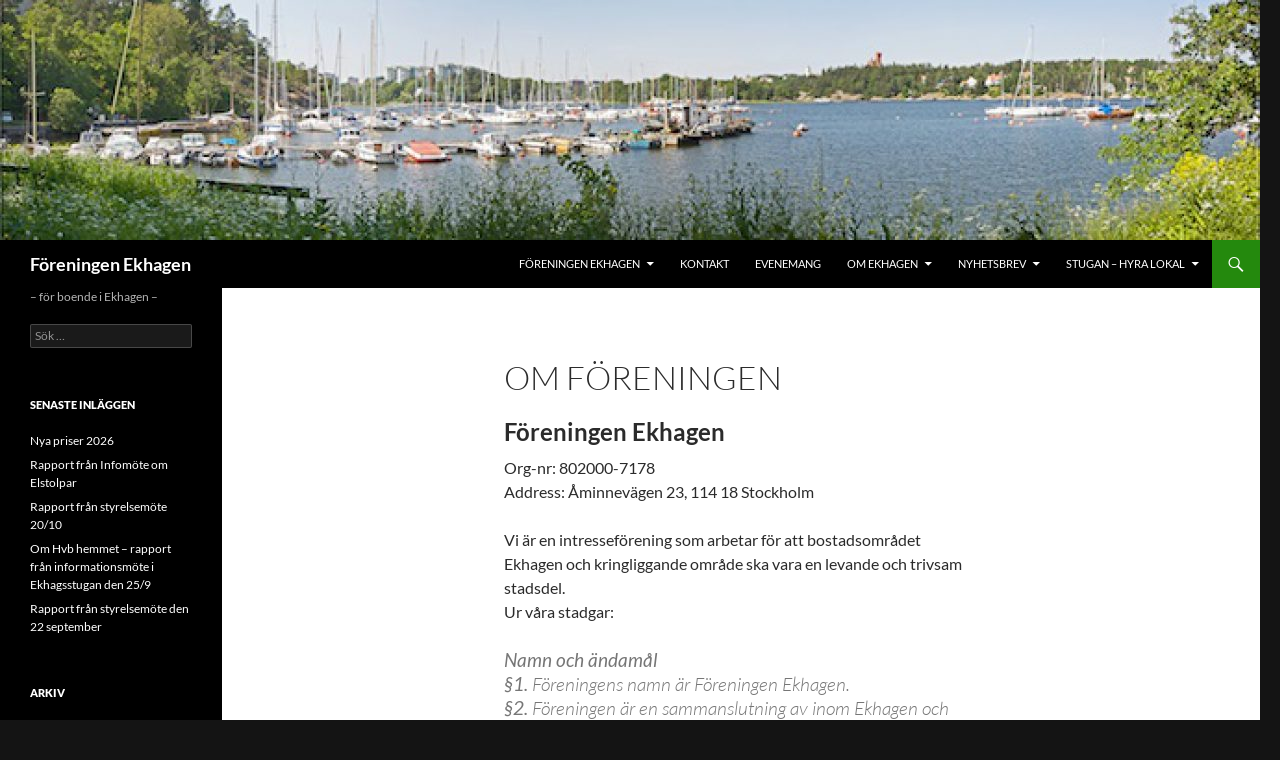

--- FILE ---
content_type: text/html; charset=UTF-8
request_url: https://www.foreningenekhagen.se/om-foreningen/
body_size: 16268
content:
<!DOCTYPE html>
<!--[if IE 7]>
<html class="ie ie7" lang="sv-SE">
<![endif]-->
<!--[if IE 8]>
<html class="ie ie8" lang="sv-SE">
<![endif]-->
<!--[if !(IE 7) & !(IE 8)]><!-->
<html lang="sv-SE">
<!--<![endif]-->
<head>
	<meta charset="UTF-8">
	<meta name="viewport" content="width=device-width, initial-scale=1.0">
	<title>Om föreningen | Föreningen Ekhagen</title>
	<link rel="profile" href="https://gmpg.org/xfn/11">
	<link rel="pingback" href="https://www.foreningenekhagen.se/xmlrpc.php">
	<!--[if lt IE 9]>
	<script src="https://www.foreningenekhagen.se/wp-content/themes/twentyfourteen/js/html5.js?ver=3.7.0"></script>
	<![endif]-->
	<meta name='robots' content='max-image-preview:large' />
	<style>img:is([sizes="auto" i], [sizes^="auto," i]) { contain-intrinsic-size: 3000px 1500px }</style>
	<link rel="alternate" type="application/rss+xml" title="Föreningen Ekhagen &raquo; Webbflöde" href="https://www.foreningenekhagen.se/feed/" />
<link rel="alternate" type="application/rss+xml" title="Föreningen Ekhagen &raquo; Kommentarsflöde" href="https://www.foreningenekhagen.se/comments/feed/" />
<script>
window._wpemojiSettings = {"baseUrl":"https:\/\/s.w.org\/images\/core\/emoji\/16.0.1\/72x72\/","ext":".png","svgUrl":"https:\/\/s.w.org\/images\/core\/emoji\/16.0.1\/svg\/","svgExt":".svg","source":{"concatemoji":"https:\/\/www.foreningenekhagen.se\/wp-includes\/js\/wp-emoji-release.min.js?ver=b6071523f00875c932709139d5a513fb"}};
/*! This file is auto-generated */
!function(s,n){var o,i,e;function c(e){try{var t={supportTests:e,timestamp:(new Date).valueOf()};sessionStorage.setItem(o,JSON.stringify(t))}catch(e){}}function p(e,t,n){e.clearRect(0,0,e.canvas.width,e.canvas.height),e.fillText(t,0,0);var t=new Uint32Array(e.getImageData(0,0,e.canvas.width,e.canvas.height).data),a=(e.clearRect(0,0,e.canvas.width,e.canvas.height),e.fillText(n,0,0),new Uint32Array(e.getImageData(0,0,e.canvas.width,e.canvas.height).data));return t.every(function(e,t){return e===a[t]})}function u(e,t){e.clearRect(0,0,e.canvas.width,e.canvas.height),e.fillText(t,0,0);for(var n=e.getImageData(16,16,1,1),a=0;a<n.data.length;a++)if(0!==n.data[a])return!1;return!0}function f(e,t,n,a){switch(t){case"flag":return n(e,"\ud83c\udff3\ufe0f\u200d\u26a7\ufe0f","\ud83c\udff3\ufe0f\u200b\u26a7\ufe0f")?!1:!n(e,"\ud83c\udde8\ud83c\uddf6","\ud83c\udde8\u200b\ud83c\uddf6")&&!n(e,"\ud83c\udff4\udb40\udc67\udb40\udc62\udb40\udc65\udb40\udc6e\udb40\udc67\udb40\udc7f","\ud83c\udff4\u200b\udb40\udc67\u200b\udb40\udc62\u200b\udb40\udc65\u200b\udb40\udc6e\u200b\udb40\udc67\u200b\udb40\udc7f");case"emoji":return!a(e,"\ud83e\udedf")}return!1}function g(e,t,n,a){var r="undefined"!=typeof WorkerGlobalScope&&self instanceof WorkerGlobalScope?new OffscreenCanvas(300,150):s.createElement("canvas"),o=r.getContext("2d",{willReadFrequently:!0}),i=(o.textBaseline="top",o.font="600 32px Arial",{});return e.forEach(function(e){i[e]=t(o,e,n,a)}),i}function t(e){var t=s.createElement("script");t.src=e,t.defer=!0,s.head.appendChild(t)}"undefined"!=typeof Promise&&(o="wpEmojiSettingsSupports",i=["flag","emoji"],n.supports={everything:!0,everythingExceptFlag:!0},e=new Promise(function(e){s.addEventListener("DOMContentLoaded",e,{once:!0})}),new Promise(function(t){var n=function(){try{var e=JSON.parse(sessionStorage.getItem(o));if("object"==typeof e&&"number"==typeof e.timestamp&&(new Date).valueOf()<e.timestamp+604800&&"object"==typeof e.supportTests)return e.supportTests}catch(e){}return null}();if(!n){if("undefined"!=typeof Worker&&"undefined"!=typeof OffscreenCanvas&&"undefined"!=typeof URL&&URL.createObjectURL&&"undefined"!=typeof Blob)try{var e="postMessage("+g.toString()+"("+[JSON.stringify(i),f.toString(),p.toString(),u.toString()].join(",")+"));",a=new Blob([e],{type:"text/javascript"}),r=new Worker(URL.createObjectURL(a),{name:"wpTestEmojiSupports"});return void(r.onmessage=function(e){c(n=e.data),r.terminate(),t(n)})}catch(e){}c(n=g(i,f,p,u))}t(n)}).then(function(e){for(var t in e)n.supports[t]=e[t],n.supports.everything=n.supports.everything&&n.supports[t],"flag"!==t&&(n.supports.everythingExceptFlag=n.supports.everythingExceptFlag&&n.supports[t]);n.supports.everythingExceptFlag=n.supports.everythingExceptFlag&&!n.supports.flag,n.DOMReady=!1,n.readyCallback=function(){n.DOMReady=!0}}).then(function(){return e}).then(function(){var e;n.supports.everything||(n.readyCallback(),(e=n.source||{}).concatemoji?t(e.concatemoji):e.wpemoji&&e.twemoji&&(t(e.twemoji),t(e.wpemoji)))}))}((window,document),window._wpemojiSettings);
</script>
<style id='wp-emoji-styles-inline-css'>

	img.wp-smiley, img.emoji {
		display: inline !important;
		border: none !important;
		box-shadow: none !important;
		height: 1em !important;
		width: 1em !important;
		margin: 0 0.07em !important;
		vertical-align: -0.1em !important;
		background: none !important;
		padding: 0 !important;
	}
</style>
<link rel='stylesheet' id='wp-block-library-css' href='https://www.foreningenekhagen.se/wp-includes/css/dist/block-library/style.min.css?ver=b6071523f00875c932709139d5a513fb' media='all' />
<style id='wp-block-library-theme-inline-css'>
.wp-block-audio :where(figcaption){color:#555;font-size:13px;text-align:center}.is-dark-theme .wp-block-audio :where(figcaption){color:#ffffffa6}.wp-block-audio{margin:0 0 1em}.wp-block-code{border:1px solid #ccc;border-radius:4px;font-family:Menlo,Consolas,monaco,monospace;padding:.8em 1em}.wp-block-embed :where(figcaption){color:#555;font-size:13px;text-align:center}.is-dark-theme .wp-block-embed :where(figcaption){color:#ffffffa6}.wp-block-embed{margin:0 0 1em}.blocks-gallery-caption{color:#555;font-size:13px;text-align:center}.is-dark-theme .blocks-gallery-caption{color:#ffffffa6}:root :where(.wp-block-image figcaption){color:#555;font-size:13px;text-align:center}.is-dark-theme :root :where(.wp-block-image figcaption){color:#ffffffa6}.wp-block-image{margin:0 0 1em}.wp-block-pullquote{border-bottom:4px solid;border-top:4px solid;color:currentColor;margin-bottom:1.75em}.wp-block-pullquote cite,.wp-block-pullquote footer,.wp-block-pullquote__citation{color:currentColor;font-size:.8125em;font-style:normal;text-transform:uppercase}.wp-block-quote{border-left:.25em solid;margin:0 0 1.75em;padding-left:1em}.wp-block-quote cite,.wp-block-quote footer{color:currentColor;font-size:.8125em;font-style:normal;position:relative}.wp-block-quote:where(.has-text-align-right){border-left:none;border-right:.25em solid;padding-left:0;padding-right:1em}.wp-block-quote:where(.has-text-align-center){border:none;padding-left:0}.wp-block-quote.is-large,.wp-block-quote.is-style-large,.wp-block-quote:where(.is-style-plain){border:none}.wp-block-search .wp-block-search__label{font-weight:700}.wp-block-search__button{border:1px solid #ccc;padding:.375em .625em}:where(.wp-block-group.has-background){padding:1.25em 2.375em}.wp-block-separator.has-css-opacity{opacity:.4}.wp-block-separator{border:none;border-bottom:2px solid;margin-left:auto;margin-right:auto}.wp-block-separator.has-alpha-channel-opacity{opacity:1}.wp-block-separator:not(.is-style-wide):not(.is-style-dots){width:100px}.wp-block-separator.has-background:not(.is-style-dots){border-bottom:none;height:1px}.wp-block-separator.has-background:not(.is-style-wide):not(.is-style-dots){height:2px}.wp-block-table{margin:0 0 1em}.wp-block-table td,.wp-block-table th{word-break:normal}.wp-block-table :where(figcaption){color:#555;font-size:13px;text-align:center}.is-dark-theme .wp-block-table :where(figcaption){color:#ffffffa6}.wp-block-video :where(figcaption){color:#555;font-size:13px;text-align:center}.is-dark-theme .wp-block-video :where(figcaption){color:#ffffffa6}.wp-block-video{margin:0 0 1em}:root :where(.wp-block-template-part.has-background){margin-bottom:0;margin-top:0;padding:1.25em 2.375em}
</style>
<style id='classic-theme-styles-inline-css'>
/*! This file is auto-generated */
.wp-block-button__link{color:#fff;background-color:#32373c;border-radius:9999px;box-shadow:none;text-decoration:none;padding:calc(.667em + 2px) calc(1.333em + 2px);font-size:1.125em}.wp-block-file__button{background:#32373c;color:#fff;text-decoration:none}
</style>
<style id='global-styles-inline-css'>
:root{--wp--preset--aspect-ratio--square: 1;--wp--preset--aspect-ratio--4-3: 4/3;--wp--preset--aspect-ratio--3-4: 3/4;--wp--preset--aspect-ratio--3-2: 3/2;--wp--preset--aspect-ratio--2-3: 2/3;--wp--preset--aspect-ratio--16-9: 16/9;--wp--preset--aspect-ratio--9-16: 9/16;--wp--preset--color--black: #000;--wp--preset--color--cyan-bluish-gray: #abb8c3;--wp--preset--color--white: #fff;--wp--preset--color--pale-pink: #f78da7;--wp--preset--color--vivid-red: #cf2e2e;--wp--preset--color--luminous-vivid-orange: #ff6900;--wp--preset--color--luminous-vivid-amber: #fcb900;--wp--preset--color--light-green-cyan: #7bdcb5;--wp--preset--color--vivid-green-cyan: #00d084;--wp--preset--color--pale-cyan-blue: #8ed1fc;--wp--preset--color--vivid-cyan-blue: #0693e3;--wp--preset--color--vivid-purple: #9b51e0;--wp--preset--color--green: #24890d;--wp--preset--color--dark-gray: #2b2b2b;--wp--preset--color--medium-gray: #767676;--wp--preset--color--light-gray: #f5f5f5;--wp--preset--gradient--vivid-cyan-blue-to-vivid-purple: linear-gradient(135deg,rgba(6,147,227,1) 0%,rgb(155,81,224) 100%);--wp--preset--gradient--light-green-cyan-to-vivid-green-cyan: linear-gradient(135deg,rgb(122,220,180) 0%,rgb(0,208,130) 100%);--wp--preset--gradient--luminous-vivid-amber-to-luminous-vivid-orange: linear-gradient(135deg,rgba(252,185,0,1) 0%,rgba(255,105,0,1) 100%);--wp--preset--gradient--luminous-vivid-orange-to-vivid-red: linear-gradient(135deg,rgba(255,105,0,1) 0%,rgb(207,46,46) 100%);--wp--preset--gradient--very-light-gray-to-cyan-bluish-gray: linear-gradient(135deg,rgb(238,238,238) 0%,rgb(169,184,195) 100%);--wp--preset--gradient--cool-to-warm-spectrum: linear-gradient(135deg,rgb(74,234,220) 0%,rgb(151,120,209) 20%,rgb(207,42,186) 40%,rgb(238,44,130) 60%,rgb(251,105,98) 80%,rgb(254,248,76) 100%);--wp--preset--gradient--blush-light-purple: linear-gradient(135deg,rgb(255,206,236) 0%,rgb(152,150,240) 100%);--wp--preset--gradient--blush-bordeaux: linear-gradient(135deg,rgb(254,205,165) 0%,rgb(254,45,45) 50%,rgb(107,0,62) 100%);--wp--preset--gradient--luminous-dusk: linear-gradient(135deg,rgb(255,203,112) 0%,rgb(199,81,192) 50%,rgb(65,88,208) 100%);--wp--preset--gradient--pale-ocean: linear-gradient(135deg,rgb(255,245,203) 0%,rgb(182,227,212) 50%,rgb(51,167,181) 100%);--wp--preset--gradient--electric-grass: linear-gradient(135deg,rgb(202,248,128) 0%,rgb(113,206,126) 100%);--wp--preset--gradient--midnight: linear-gradient(135deg,rgb(2,3,129) 0%,rgb(40,116,252) 100%);--wp--preset--font-size--small: 13px;--wp--preset--font-size--medium: 20px;--wp--preset--font-size--large: 36px;--wp--preset--font-size--x-large: 42px;--wp--preset--spacing--20: 0.44rem;--wp--preset--spacing--30: 0.67rem;--wp--preset--spacing--40: 1rem;--wp--preset--spacing--50: 1.5rem;--wp--preset--spacing--60: 2.25rem;--wp--preset--spacing--70: 3.38rem;--wp--preset--spacing--80: 5.06rem;--wp--preset--shadow--natural: 6px 6px 9px rgba(0, 0, 0, 0.2);--wp--preset--shadow--deep: 12px 12px 50px rgba(0, 0, 0, 0.4);--wp--preset--shadow--sharp: 6px 6px 0px rgba(0, 0, 0, 0.2);--wp--preset--shadow--outlined: 6px 6px 0px -3px rgba(255, 255, 255, 1), 6px 6px rgba(0, 0, 0, 1);--wp--preset--shadow--crisp: 6px 6px 0px rgba(0, 0, 0, 1);}:where(.is-layout-flex){gap: 0.5em;}:where(.is-layout-grid){gap: 0.5em;}body .is-layout-flex{display: flex;}.is-layout-flex{flex-wrap: wrap;align-items: center;}.is-layout-flex > :is(*, div){margin: 0;}body .is-layout-grid{display: grid;}.is-layout-grid > :is(*, div){margin: 0;}:where(.wp-block-columns.is-layout-flex){gap: 2em;}:where(.wp-block-columns.is-layout-grid){gap: 2em;}:where(.wp-block-post-template.is-layout-flex){gap: 1.25em;}:where(.wp-block-post-template.is-layout-grid){gap: 1.25em;}.has-black-color{color: var(--wp--preset--color--black) !important;}.has-cyan-bluish-gray-color{color: var(--wp--preset--color--cyan-bluish-gray) !important;}.has-white-color{color: var(--wp--preset--color--white) !important;}.has-pale-pink-color{color: var(--wp--preset--color--pale-pink) !important;}.has-vivid-red-color{color: var(--wp--preset--color--vivid-red) !important;}.has-luminous-vivid-orange-color{color: var(--wp--preset--color--luminous-vivid-orange) !important;}.has-luminous-vivid-amber-color{color: var(--wp--preset--color--luminous-vivid-amber) !important;}.has-light-green-cyan-color{color: var(--wp--preset--color--light-green-cyan) !important;}.has-vivid-green-cyan-color{color: var(--wp--preset--color--vivid-green-cyan) !important;}.has-pale-cyan-blue-color{color: var(--wp--preset--color--pale-cyan-blue) !important;}.has-vivid-cyan-blue-color{color: var(--wp--preset--color--vivid-cyan-blue) !important;}.has-vivid-purple-color{color: var(--wp--preset--color--vivid-purple) !important;}.has-black-background-color{background-color: var(--wp--preset--color--black) !important;}.has-cyan-bluish-gray-background-color{background-color: var(--wp--preset--color--cyan-bluish-gray) !important;}.has-white-background-color{background-color: var(--wp--preset--color--white) !important;}.has-pale-pink-background-color{background-color: var(--wp--preset--color--pale-pink) !important;}.has-vivid-red-background-color{background-color: var(--wp--preset--color--vivid-red) !important;}.has-luminous-vivid-orange-background-color{background-color: var(--wp--preset--color--luminous-vivid-orange) !important;}.has-luminous-vivid-amber-background-color{background-color: var(--wp--preset--color--luminous-vivid-amber) !important;}.has-light-green-cyan-background-color{background-color: var(--wp--preset--color--light-green-cyan) !important;}.has-vivid-green-cyan-background-color{background-color: var(--wp--preset--color--vivid-green-cyan) !important;}.has-pale-cyan-blue-background-color{background-color: var(--wp--preset--color--pale-cyan-blue) !important;}.has-vivid-cyan-blue-background-color{background-color: var(--wp--preset--color--vivid-cyan-blue) !important;}.has-vivid-purple-background-color{background-color: var(--wp--preset--color--vivid-purple) !important;}.has-black-border-color{border-color: var(--wp--preset--color--black) !important;}.has-cyan-bluish-gray-border-color{border-color: var(--wp--preset--color--cyan-bluish-gray) !important;}.has-white-border-color{border-color: var(--wp--preset--color--white) !important;}.has-pale-pink-border-color{border-color: var(--wp--preset--color--pale-pink) !important;}.has-vivid-red-border-color{border-color: var(--wp--preset--color--vivid-red) !important;}.has-luminous-vivid-orange-border-color{border-color: var(--wp--preset--color--luminous-vivid-orange) !important;}.has-luminous-vivid-amber-border-color{border-color: var(--wp--preset--color--luminous-vivid-amber) !important;}.has-light-green-cyan-border-color{border-color: var(--wp--preset--color--light-green-cyan) !important;}.has-vivid-green-cyan-border-color{border-color: var(--wp--preset--color--vivid-green-cyan) !important;}.has-pale-cyan-blue-border-color{border-color: var(--wp--preset--color--pale-cyan-blue) !important;}.has-vivid-cyan-blue-border-color{border-color: var(--wp--preset--color--vivid-cyan-blue) !important;}.has-vivid-purple-border-color{border-color: var(--wp--preset--color--vivid-purple) !important;}.has-vivid-cyan-blue-to-vivid-purple-gradient-background{background: var(--wp--preset--gradient--vivid-cyan-blue-to-vivid-purple) !important;}.has-light-green-cyan-to-vivid-green-cyan-gradient-background{background: var(--wp--preset--gradient--light-green-cyan-to-vivid-green-cyan) !important;}.has-luminous-vivid-amber-to-luminous-vivid-orange-gradient-background{background: var(--wp--preset--gradient--luminous-vivid-amber-to-luminous-vivid-orange) !important;}.has-luminous-vivid-orange-to-vivid-red-gradient-background{background: var(--wp--preset--gradient--luminous-vivid-orange-to-vivid-red) !important;}.has-very-light-gray-to-cyan-bluish-gray-gradient-background{background: var(--wp--preset--gradient--very-light-gray-to-cyan-bluish-gray) !important;}.has-cool-to-warm-spectrum-gradient-background{background: var(--wp--preset--gradient--cool-to-warm-spectrum) !important;}.has-blush-light-purple-gradient-background{background: var(--wp--preset--gradient--blush-light-purple) !important;}.has-blush-bordeaux-gradient-background{background: var(--wp--preset--gradient--blush-bordeaux) !important;}.has-luminous-dusk-gradient-background{background: var(--wp--preset--gradient--luminous-dusk) !important;}.has-pale-ocean-gradient-background{background: var(--wp--preset--gradient--pale-ocean) !important;}.has-electric-grass-gradient-background{background: var(--wp--preset--gradient--electric-grass) !important;}.has-midnight-gradient-background{background: var(--wp--preset--gradient--midnight) !important;}.has-small-font-size{font-size: var(--wp--preset--font-size--small) !important;}.has-medium-font-size{font-size: var(--wp--preset--font-size--medium) !important;}.has-large-font-size{font-size: var(--wp--preset--font-size--large) !important;}.has-x-large-font-size{font-size: var(--wp--preset--font-size--x-large) !important;}
:where(.wp-block-post-template.is-layout-flex){gap: 1.25em;}:where(.wp-block-post-template.is-layout-grid){gap: 1.25em;}
:where(.wp-block-columns.is-layout-flex){gap: 2em;}:where(.wp-block-columns.is-layout-grid){gap: 2em;}
:root :where(.wp-block-pullquote){font-size: 1.5em;line-height: 1.6;}
</style>
<link rel='stylesheet' id='events-manager-css' href='https://www.foreningenekhagen.se/wp-content/plugins/events-manager/includes/css/events-manager.min.css?ver=7.2.2.1' media='all' />
<style id='events-manager-inline-css'>
body .em { --font-family : inherit; --font-weight : inherit; --font-size : 1em; --line-height : inherit; }
</style>
<link rel='stylesheet' id='twentyfourteen-lato-css' href='https://www.foreningenekhagen.se/wp-content/themes/twentyfourteen/fonts/font-lato.css?ver=20230328' media='all' />
<link rel='stylesheet' id='genericons-css' href='https://www.foreningenekhagen.se/wp-content/themes/twentyfourteen/genericons/genericons.css?ver=3.0.3' media='all' />
<link rel='stylesheet' id='twentyfourteen-style-css' href='https://www.foreningenekhagen.se/wp-content/themes/twentyfourteen/style.css?ver=20241112' media='all' />
<link rel='stylesheet' id='twentyfourteen-block-style-css' href='https://www.foreningenekhagen.se/wp-content/themes/twentyfourteen/css/blocks.css?ver=20240708' media='all' />
<!--[if lt IE 9]>
<link rel='stylesheet' id='twentyfourteen-ie-css' href='https://www.foreningenekhagen.se/wp-content/themes/twentyfourteen/css/ie.css?ver=20140711' media='all' />
<![endif]-->
<link rel='stylesheet' id='wpdevelop-bts-css' href='https://www.foreningenekhagen.se/wp-content/plugins/booking.bl.10.11.4/assets/libs/bootstrap-css/css/bootstrap.css?ver=10.11.4' media='all' />
<link rel='stylesheet' id='wpdevelop-bts-theme-css' href='https://www.foreningenekhagen.se/wp-content/plugins/booking.bl.10.11.4/assets/libs/bootstrap-css/css/bootstrap-theme.css?ver=10.11.4' media='all' />
<link rel='stylesheet' id='wpbc-tippy-popover-css' href='https://www.foreningenekhagen.se/wp-content/plugins/booking.bl.10.11.4/assets/libs/tippy.js/themes/wpbc-tippy-popover.css?ver=10.11.4' media='all' />
<link rel='stylesheet' id='wpbc-tippy-times-css' href='https://www.foreningenekhagen.se/wp-content/plugins/booking.bl.10.11.4/assets/libs/tippy.js/themes/wpbc-tippy-times.css?ver=10.11.4' media='all' />
<link rel='stylesheet' id='wpbc-material-design-icons-css' href='https://www.foreningenekhagen.se/wp-content/plugins/booking.bl.10.11.4/assets/libs/material-design-icons/material-design-icons.css?ver=10.11.4' media='all' />
<link rel='stylesheet' id='wpbc-ui-both-css' href='https://www.foreningenekhagen.se/wp-content/plugins/booking.bl.10.11.4/css/wpbc_ui_both.css?ver=10.11.4' media='all' />
<link rel='stylesheet' id='wpbc-time_picker-css' href='https://www.foreningenekhagen.se/wp-content/plugins/booking.bl.10.11.4/css/wpbc_time-selector.css?ver=10.11.4' media='all' />
<link rel='stylesheet' id='wpbc-time_picker-skin-css' href='https://www.foreningenekhagen.se/wp-content/plugins/booking.bl.10.11.4/css/time_picker_skins/green.css?ver=10.11.4' media='all' />
<link rel='stylesheet' id='wpbc-client-pages-css' href='https://www.foreningenekhagen.se/wp-content/plugins/booking.bl.10.11.4/css/client.css?ver=10.11.4' media='all' />
<link rel='stylesheet' id='wpbc-all-client-css' href='https://www.foreningenekhagen.se/wp-content/plugins/booking.bl.10.11.4/_dist/all/_out/wpbc_all_client.css?ver=10.11.4' media='all' />
<link rel='stylesheet' id='wpbc-calendar-css' href='https://www.foreningenekhagen.se/wp-content/plugins/booking.bl.10.11.4/css/calendar.css?ver=10.11.4' media='all' />
<link rel='stylesheet' id='wpbc-calendar-skin-css' href='https://www.foreningenekhagen.se/wp-content/plugins/booking.bl.10.11.4/css/skins/24_9__light_square_1.css?ver=10.11.4' media='all' />
<link rel='stylesheet' id='wpbc-flex-timeline-css' href='https://www.foreningenekhagen.se/wp-content/plugins/booking.bl.10.11.4/core/timeline/v2/_out/timeline_v2.1.css?ver=10.11.4' media='all' />
<link rel='stylesheet' id='wpbc_search_avy_form_css-css' href='https://www.foreningenekhagen.se/wp-content/plugins/booking.bl.10.11.4/inc/_bl/search/_out/search_avy_form.css?ver=10.11.4' media='all' />
<script src="https://www.foreningenekhagen.se/wp-includes/js/jquery/jquery.min.js?ver=3.7.1" id="jquery-core-js"></script>
<script src="https://www.foreningenekhagen.se/wp-includes/js/jquery/jquery-migrate.min.js?ver=3.4.1" id="jquery-migrate-js"></script>
<script src="https://www.foreningenekhagen.se/wp-includes/js/jquery/ui/core.min.js?ver=1.13.3" id="jquery-ui-core-js"></script>
<script src="https://www.foreningenekhagen.se/wp-includes/js/jquery/ui/mouse.min.js?ver=1.13.3" id="jquery-ui-mouse-js"></script>
<script src="https://www.foreningenekhagen.se/wp-includes/js/jquery/ui/sortable.min.js?ver=1.13.3" id="jquery-ui-sortable-js"></script>
<script src="https://www.foreningenekhagen.se/wp-includes/js/jquery/ui/datepicker.min.js?ver=1.13.3" id="jquery-ui-datepicker-js"></script>
<script id="jquery-ui-datepicker-js-after">
jQuery(function(jQuery){jQuery.datepicker.setDefaults({"closeText":"St\u00e4ng","currentText":"Idag","monthNames":["januari","februari","mars","april","maj","juni","juli","augusti","september","oktober","november","december"],"monthNamesShort":["jan","feb","mar","apr","maj","jun","jul","aug","sep","okt","nov","dec"],"nextText":"N\u00e4sta","prevText":"F\u00f6reg\u00e5ende","dayNames":["s\u00f6ndag","m\u00e5ndag","tisdag","onsdag","torsdag","fredag","l\u00f6rdag"],"dayNamesShort":["s\u00f6n","m\u00e5n","tis","ons","tor","fre","l\u00f6r"],"dayNamesMin":["S","M","T","O","T","F","L"],"dateFormat":"yy-mm-dd","firstDay":1,"isRTL":false});});
</script>
<script src="https://www.foreningenekhagen.se/wp-includes/js/jquery/ui/resizable.min.js?ver=1.13.3" id="jquery-ui-resizable-js"></script>
<script src="https://www.foreningenekhagen.se/wp-includes/js/jquery/ui/draggable.min.js?ver=1.13.3" id="jquery-ui-draggable-js"></script>
<script src="https://www.foreningenekhagen.se/wp-includes/js/jquery/ui/controlgroup.min.js?ver=1.13.3" id="jquery-ui-controlgroup-js"></script>
<script src="https://www.foreningenekhagen.se/wp-includes/js/jquery/ui/checkboxradio.min.js?ver=1.13.3" id="jquery-ui-checkboxradio-js"></script>
<script src="https://www.foreningenekhagen.se/wp-includes/js/jquery/ui/button.min.js?ver=1.13.3" id="jquery-ui-button-js"></script>
<script src="https://www.foreningenekhagen.se/wp-includes/js/jquery/ui/dialog.min.js?ver=1.13.3" id="jquery-ui-dialog-js"></script>
<script id="events-manager-js-extra">
var EM = {"ajaxurl":"https:\/\/www.foreningenekhagen.se\/wp-admin\/admin-ajax.php","locationajaxurl":"https:\/\/www.foreningenekhagen.se\/wp-admin\/admin-ajax.php?action=locations_search","firstDay":"1","locale":"sv","dateFormat":"yy-mm-dd","ui_css":"https:\/\/www.foreningenekhagen.se\/wp-content\/plugins\/events-manager\/includes\/css\/jquery-ui\/build.min.css","show24hours":"1","is_ssl":"1","autocomplete_limit":"10","calendar":{"breakpoints":{"small":560,"medium":908,"large":false}},"phone":"","datepicker":{"format":"Y-m-d","locale":"sv"},"search":{"breakpoints":{"small":650,"medium":850,"full":false}},"url":"https:\/\/www.foreningenekhagen.se\/wp-content\/plugins\/events-manager","assets":{"input.em-uploader":{"js":{"em-uploader":{"url":"https:\/\/www.foreningenekhagen.se\/wp-content\/plugins\/events-manager\/includes\/js\/em-uploader.js?v=7.2.2.1","event":"em_uploader_ready"}}},".em-event-editor":{"js":{"event-editor":{"url":"https:\/\/www.foreningenekhagen.se\/wp-content\/plugins\/events-manager\/includes\/js\/events-manager-event-editor.js?v=7.2.2.1","event":"em_event_editor_ready"}},"css":{"event-editor":"https:\/\/www.foreningenekhagen.se\/wp-content\/plugins\/events-manager\/includes\/css\/events-manager-event-editor.min.css?v=7.2.2.1"}},".em-recurrence-sets, .em-timezone":{"js":{"luxon":{"url":"luxon\/luxon.js?v=7.2.2.1","event":"em_luxon_ready"}}},".em-booking-form, #em-booking-form, .em-booking-recurring, .em-event-booking-form":{"js":{"em-bookings":{"url":"https:\/\/www.foreningenekhagen.se\/wp-content\/plugins\/events-manager\/includes\/js\/bookingsform.js?v=7.2.2.1","event":"em_booking_form_js_loaded"}}},"#em-opt-archetypes":{"js":{"archetypes":"https:\/\/www.foreningenekhagen.se\/wp-content\/plugins\/events-manager\/includes\/js\/admin-archetype-editor.js?v=7.2.2.1","archetypes_ms":"https:\/\/www.foreningenekhagen.se\/wp-content\/plugins\/events-manager\/includes\/js\/admin-archetypes.js?v=7.2.2.1","qs":"qs\/qs.js?v=7.2.2.1"}}},"cached":"","bookingInProgress":"V\u00e4nligen v\u00e4nta medan din bokning registreras.","tickets_save":"Spara biljett","bookingajaxurl":"https:\/\/www.foreningenekhagen.se\/wp-admin\/admin-ajax.php","bookings_export_save":"Exportera bokningar","bookings_settings_save":"Spara inst\u00e4llningar","booking_delete":"\u00c4r du s\u00e4ker p\u00e5 att du vill ta bort?","booking_offset":"30","bookings":{"submit_button":{"text":{"default":"Skicka din bokning","free":"Skicka din bokning","payment":"Skicka din bokning","processing":"Processing ..."}},"update_listener":""},"bb_full":"Sluts\u00e5ld","bb_book":"Boka nu","bb_booking":"Bokar...","bb_booked":"Bokning skickad","bb_error":"Bokning fel. F\u00f6rs\u00f6ka igen?","bb_cancel":"Avbryt","bb_canceling":"Avbryter...","bb_cancelled":"Avbokad","bb_cancel_error":"Avbokning fel. F\u00f6rs\u00f6ka igen?","txt_search":"S\u00f6k","txt_searching":"S\u00f6ker...","txt_loading":"Laddar in \u2026","event_detach_warning":"\u00c4r du s\u00e4ker p\u00e5 att du vill frikoppla detta \u00e5terkommande evenemang? Om du g\u00f6r detta kommer detta evenemang att bli helt oberoende det \u00e5terkommande set av evenemang det tidigare tillh\u00f6rt.","delete_recurrence_warning":"\u00c4r du s\u00e4ker p\u00e5 att du vill ta bort alla \u00e5terkommande instanser av detta evenemang? Alla evenemang kommer att flyttas till papperskorgen.","disable_bookings_warning":"\u00c4r du s\u00e4ker p\u00e5 att du vill inaktivera bokningar? Om du g\u00f6r det och sparar f\u00f6rlorar du alla tidigare bokningar. Om du vill f\u00f6rhindra ytterligare bokningar, minska ist\u00e4llet antalet tillg\u00e4ngliga platser","booking_warning_cancel":"\u00c4r du s\u00e4ker p\u00e5 att du vill avboka din bokning?"};
</script>
<script src="https://www.foreningenekhagen.se/wp-content/plugins/events-manager/includes/js/events-manager.js?ver=7.2.2.1" id="events-manager-js"></script>
<script src="https://www.foreningenekhagen.se/wp-content/plugins/events-manager/includes/external/flatpickr/l10n/sv.js?ver=7.2.2.1" id="em-flatpickr-localization-js"></script>
<script src="https://www.foreningenekhagen.se/wp-content/themes/twentyfourteen/js/functions.js?ver=20230526" id="twentyfourteen-script-js" defer data-wp-strategy="defer"></script>
<link rel="https://api.w.org/" href="https://www.foreningenekhagen.se/wp-json/" /><link rel="alternate" title="JSON" type="application/json" href="https://www.foreningenekhagen.se/wp-json/wp/v2/pages/2" /><link rel="EditURI" type="application/rsd+xml" title="RSD" href="https://www.foreningenekhagen.se/xmlrpc.php?rsd" />
<link rel="canonical" href="https://www.foreningenekhagen.se/om-foreningen/" />
<link rel="alternate" title="oEmbed (JSON)" type="application/json+oembed" href="https://www.foreningenekhagen.se/wp-json/oembed/1.0/embed?url=https%3A%2F%2Fwww.foreningenekhagen.se%2Fom-foreningen%2F" />
<link rel="alternate" title="oEmbed (XML)" type="text/xml+oembed" href="https://www.foreningenekhagen.se/wp-json/oembed/1.0/embed?url=https%3A%2F%2Fwww.foreningenekhagen.se%2Fom-foreningen%2F&#038;format=xml" />
<style id="custom-background-css">
body.custom-background { background-color: #141414; }
</style>
	<link rel="icon" href="https://www.foreningenekhagen.se/wp-content/uploads/2016/05/feloggaColor300-100x100.jpg" sizes="32x32" />
<link rel="icon" href="https://www.foreningenekhagen.se/wp-content/uploads/2016/05/feloggaColor300-300x300.jpg" sizes="192x192" />
<link rel="apple-touch-icon" href="https://www.foreningenekhagen.se/wp-content/uploads/2016/05/feloggaColor300-300x300.jpg" />
<meta name="msapplication-TileImage" content="https://www.foreningenekhagen.se/wp-content/uploads/2016/05/feloggaColor300-300x300.jpg" />
</head>

<body data-rsssl=1 class="wp-singular page-template-default page page-id-2 page-parent custom-background wp-embed-responsive wp-theme-twentyfourteen group-blog header-image full-width footer-widgets singular">
<div id="page" class="hfeed site">
		<div id="site-header">
		<a href="https://www.foreningenekhagen.se/" rel="home">
			<img src="https://www.foreningenekhagen.se/wp-content/uploads/2016/05/cropped-ekhagen_sommar2.jpg" width="1260" height="240" alt="Föreningen Ekhagen" srcset="https://www.foreningenekhagen.se/wp-content/uploads/2016/05/cropped-ekhagen_sommar2.jpg 1260w, https://www.foreningenekhagen.se/wp-content/uploads/2016/05/cropped-ekhagen_sommar2-300x57.jpg 300w, https://www.foreningenekhagen.se/wp-content/uploads/2016/05/cropped-ekhagen_sommar2-768x146.jpg 768w, https://www.foreningenekhagen.se/wp-content/uploads/2016/05/cropped-ekhagen_sommar2-1024x195.jpg 1024w" sizes="(max-width: 1260px) 100vw, 1260px" decoding="async" fetchpriority="high" />		</a>
	</div>
	
	<header id="masthead" class="site-header">
		<div class="header-main">
			<h1 class="site-title"><a href="https://www.foreningenekhagen.se/" rel="home">Föreningen Ekhagen</a></h1>

			<div class="search-toggle">
				<a href="#search-container" class="screen-reader-text" aria-expanded="false" aria-controls="search-container">
					Sök				</a>
			</div>

			<nav id="primary-navigation" class="site-navigation primary-navigation">
				<button class="menu-toggle">Primär meny</button>
				<a class="screen-reader-text skip-link" href="#content">
					Hoppa till innehåll				</a>
				<div class="menu-om-ekhagen-container"><ul id="primary-menu" class="nav-menu"><li id="menu-item-23" class="menu-item menu-item-type-post_type menu-item-object-page menu-item-has-children menu-item-23"><a href="https://www.foreningenekhagen.se/om-foreningen/foreningen-ekhagen/">Föreningen Ekhagen</a>
<ul class="sub-menu">
	<li id="menu-item-1068" class="menu-item menu-item-type-post_type menu-item-object-page menu-item-1068"><a href="https://www.foreningenekhagen.se/om-foreningen/styrelsen/">Styrelsen</a></li>
	<li id="menu-item-1073" class="menu-item menu-item-type-post_type menu-item-object-page menu-item-1073"><a href="https://www.foreningenekhagen.se/om-foreningen/arbetsgrupper/">Arbetsgrupper</a></li>
</ul>
</li>
<li id="menu-item-26" class="menu-item menu-item-type-post_type menu-item-object-page menu-item-26"><a href="https://www.foreningenekhagen.se/kontakt/">Kontakt</a></li>
<li id="menu-item-37" class="menu-item menu-item-type-post_type menu-item-object-page menu-item-37"><a href="https://www.foreningenekhagen.se/evenemang/">Evenemang</a></li>
<li id="menu-item-1027" class="menu-item menu-item-type-post_type menu-item-object-page menu-item-has-children menu-item-1027"><a href="https://www.foreningenekhagen.se/om-ekhagen/">Om Ekhagen</a>
<ul class="sub-menu">
	<li id="menu-item-274" class="menu-item menu-item-type-post_type menu-item-object-page menu-item-274"><a href="https://www.foreningenekhagen.se/om-ekhagen/brfer-i-ekhagen-docentbacken/">BRFer i Ekhagen/docentbacken</a></li>
</ul>
</li>
<li id="menu-item-280" class="menu-item menu-item-type-post_type menu-item-object-page menu-item-has-children menu-item-280"><a href="https://www.foreningenekhagen.se/nyhetsbrev/">Nyhetsbrev</a>
<ul class="sub-menu">
	<li id="menu-item-1028" class="menu-item menu-item-type-post_type menu-item-object-page menu-item-1028"><a href="https://www.foreningenekhagen.se/nyhetsbrev/gamla-nyhetsbrev/">Gamla nyhetsbrev</a></li>
</ul>
</li>
<li id="menu-item-34" class="menu-item menu-item-type-post_type menu-item-object-page menu-item-has-children menu-item-34"><a href="https://www.foreningenekhagen.se/stugan/">Stugan – hyra lokal</a>
<ul class="sub-menu">
	<li id="menu-item-1025" class="menu-item menu-item-type-post_type menu-item-object-page menu-item-1025"><a href="https://www.foreningenekhagen.se/stugan/bokningforfragan-formular/">Bokningsförfrågan</a></li>
	<li id="menu-item-1026" class="menu-item menu-item-type-post_type menu-item-object-page menu-item-1026"><a href="https://www.foreningenekhagen.se/stugan/kalender/">Bokningar</a></li>
</ul>
</li>
</ul></div>			</nav>
		</div>

		<div id="search-container" class="search-box-wrapper hide">
			<div class="search-box">
				<form role="search" method="get" class="search-form" action="https://www.foreningenekhagen.se/">
				<label>
					<span class="screen-reader-text">Sök efter:</span>
					<input type="search" class="search-field" placeholder="Sök …" value="" name="s" />
				</label>
				<input type="submit" class="search-submit" value="Sök" />
			</form>			</div>
		</div>
	</header><!-- #masthead -->

	<div id="main" class="site-main">

<div id="main-content" class="main-content">

	<div id="primary" class="content-area">
		<div id="content" class="site-content" role="main">

			
<article id="post-2" class="post-2 page type-page status-publish hentry">
	<header class="entry-header"><h1 class="entry-title">Om föreningen</h1></header><!-- .entry-header -->
	<div class="entry-content">
		
<h2 class="wp-block-heading"><strong>Föreningen Ekhagen</strong></h2>



<p>Org-nr: 802000-7178<br>Address: Åminnevägen 23, 114 18 Stockholm</p>



<p class="small">Vi är en intresseförening som arbetar för att bostadsområdet Ekhagen och kringliggande område ska vara en levande och trivsam stadsdel. <br>Ur våra stadgar:</p>



<blockquote class="wp-block-quote is-style-default is-layout-flow wp-block-quote-is-layout-flow"><p><strong>Namn och ändamål</strong><br><strong>§1. </strong>Föreningens namn är Föreningen Ekhagen.<br><strong>§2. </strong>Föreningen är en sammanslutning av inom Ekhagen och dess omnejd bosatta personer. Föreningen har till<br>ändamål att främja den samhälleliga utvecklingen inom samma område och att på olika sätt tillvarata de där<br>boendes samhälleliga intressen.  </p></blockquote>



<div class="wp-block-file"><a href="https://www.foreningenekhagen.se/wp-content/uploads/2020/02/Stadgar-för-Föreningen-Ekhagen.pdf">Stadgar-för-Föreningen-Ekhagen</a><a href="https://www.foreningenekhagen.se/wp-content/uploads/2020/02/Stadgar-för-Föreningen-Ekhagen.pdf" class="wp-block-file__button" download>Ladda ner</a></div>



<h2 class="wp-block-heading"><strong>Bli medlem</strong></h2>



<p class="small">Betala in 125 kr/år för enpersonshushåll eller 200 kr/år för flerpersonshushåll. Bankgiro 5328-8593. Swish 123 545 72 05. Ange avsändare, antal i hushåll och e-postadress, så du får föreningens utskick. Om du är med på Facebook kan du även gå med i gruppen <strong><a rel="noopener noreferrer" href="https://www.facebook.com/groups/1684136805144075" target="_blank">Ekhagsbyn</a></strong> som är till för alla boende i Ekhagen. Alla personuppgifter behandlas enligt Allmänna dataskyddsförordningen (EU) nr 2016/679.</p>



<figure class="wp-block-gallery columns-1 is-cropped wp-block-gallery-1 is-layout-flex wp-block-gallery-is-layout-flex"><ul class="blocks-gallery-grid"><li class="blocks-gallery-item"><figure><img decoding="async" width="1024" height="680" src="https://www.foreningenekhagen.se/wp-content/uploads/2017/05/Sommar-2017_DSC8121-Redigera-20170524-1024x680.jpg" alt="" data-id="107" data-full-url="https://www.foreningenekhagen.se/wp-content/uploads/2017/05/Sommar-2017_DSC8121-Redigera-20170524.jpg" data-link="https://www.foreningenekhagen.se/sommar-2017_dsc8121-redigera-20170524/" class="wp-image-107" srcset="https://www.foreningenekhagen.se/wp-content/uploads/2017/05/Sommar-2017_DSC8121-Redigera-20170524-1024x680.jpg 1024w, https://www.foreningenekhagen.se/wp-content/uploads/2017/05/Sommar-2017_DSC8121-Redigera-20170524-300x199.jpg 300w, https://www.foreningenekhagen.se/wp-content/uploads/2017/05/Sommar-2017_DSC8121-Redigera-20170524-768x510.jpg 768w, https://www.foreningenekhagen.se/wp-content/uploads/2017/05/Sommar-2017_DSC8121-Redigera-20170524.jpg 1999w" sizes="(max-width: 1024px) 100vw, 1024px" /></figure></li></ul></figure>



<p class="small">Bild: Hans Jung</p>
	</div><!-- .entry-content -->
</article><!-- #post-2 -->

		</div><!-- #content -->
	</div><!-- #primary -->
	</div><!-- #main-content -->

<div id="secondary">
		<h2 class="site-description">&#8211; för boende i Ekhagen &#8211;</h2>
	
	
		<div id="primary-sidebar" class="primary-sidebar widget-area" role="complementary">
		<aside id="search-2" class="widget widget_search"><form role="search" method="get" class="search-form" action="https://www.foreningenekhagen.se/">
				<label>
					<span class="screen-reader-text">Sök efter:</span>
					<input type="search" class="search-field" placeholder="Sök …" value="" name="s" />
				</label>
				<input type="submit" class="search-submit" value="Sök" />
			</form></aside>
		<aside id="recent-posts-2" class="widget widget_recent_entries">
		<h1 class="widget-title">Senaste inläggen</h1><nav aria-label="Senaste inläggen">
		<ul>
											<li>
					<a href="https://www.foreningenekhagen.se/2026/01/07/nya-priser-2026/">Nya priser 2026</a>
									</li>
											<li>
					<a href="https://www.foreningenekhagen.se/2025/11/12/rapport-fran-infomote-om-elstolpar/">Rapport från Infomöte om Elstolpar</a>
									</li>
											<li>
					<a href="https://www.foreningenekhagen.se/2025/10/21/rapport-fran-styrelsemote-20-10/">Rapport från styrelsemöte 20/10</a>
									</li>
											<li>
					<a href="https://www.foreningenekhagen.se/2025/09/29/om-hvb-hemmet-rapport-fran-informationsmote-i-ekhagsstugan-den-25-9/">Om Hvb hemmet &#8211; rapport från informationsmöte i Ekhagsstugan den 25/9</a>
									</li>
											<li>
					<a href="https://www.foreningenekhagen.se/2025/09/24/rapport-fran-styrelsemote-22-september/">Rapport från styrelsemöte den 22 september</a>
									</li>
					</ul>

		</nav></aside><aside id="archives-2" class="widget widget_archive"><h1 class="widget-title">Arkiv</h1><nav aria-label="Arkiv">
			<ul>
					<li><a href='https://www.foreningenekhagen.se/2026/01/'>januari 2026</a></li>
	<li><a href='https://www.foreningenekhagen.se/2025/11/'>november 2025</a></li>
	<li><a href='https://www.foreningenekhagen.se/2025/10/'>oktober 2025</a></li>
	<li><a href='https://www.foreningenekhagen.se/2025/09/'>september 2025</a></li>
	<li><a href='https://www.foreningenekhagen.se/2025/07/'>juli 2025</a></li>
	<li><a href='https://www.foreningenekhagen.se/2025/06/'>juni 2025</a></li>
	<li><a href='https://www.foreningenekhagen.se/2025/05/'>maj 2025</a></li>
	<li><a href='https://www.foreningenekhagen.se/2025/04/'>april 2025</a></li>
	<li><a href='https://www.foreningenekhagen.se/2025/03/'>mars 2025</a></li>
	<li><a href='https://www.foreningenekhagen.se/2025/02/'>februari 2025</a></li>
	<li><a href='https://www.foreningenekhagen.se/2025/01/'>januari 2025</a></li>
	<li><a href='https://www.foreningenekhagen.se/2024/11/'>november 2024</a></li>
	<li><a href='https://www.foreningenekhagen.se/2024/10/'>oktober 2024</a></li>
	<li><a href='https://www.foreningenekhagen.se/2024/05/'>maj 2024</a></li>
	<li><a href='https://www.foreningenekhagen.se/2024/04/'>april 2024</a></li>
	<li><a href='https://www.foreningenekhagen.se/2024/03/'>mars 2024</a></li>
	<li><a href='https://www.foreningenekhagen.se/2024/02/'>februari 2024</a></li>
	<li><a href='https://www.foreningenekhagen.se/2024/01/'>januari 2024</a></li>
	<li><a href='https://www.foreningenekhagen.se/2023/11/'>november 2023</a></li>
	<li><a href='https://www.foreningenekhagen.se/2023/09/'>september 2023</a></li>
	<li><a href='https://www.foreningenekhagen.se/2023/08/'>augusti 2023</a></li>
	<li><a href='https://www.foreningenekhagen.se/2023/07/'>juli 2023</a></li>
	<li><a href='https://www.foreningenekhagen.se/2023/05/'>maj 2023</a></li>
	<li><a href='https://www.foreningenekhagen.se/2023/04/'>april 2023</a></li>
	<li><a href='https://www.foreningenekhagen.se/2023/01/'>januari 2023</a></li>
	<li><a href='https://www.foreningenekhagen.se/2022/11/'>november 2022</a></li>
	<li><a href='https://www.foreningenekhagen.se/2022/10/'>oktober 2022</a></li>
	<li><a href='https://www.foreningenekhagen.se/2022/08/'>augusti 2022</a></li>
	<li><a href='https://www.foreningenekhagen.se/2022/05/'>maj 2022</a></li>
	<li><a href='https://www.foreningenekhagen.se/2022/04/'>april 2022</a></li>
	<li><a href='https://www.foreningenekhagen.se/2022/03/'>mars 2022</a></li>
	<li><a href='https://www.foreningenekhagen.se/2022/02/'>februari 2022</a></li>
	<li><a href='https://www.foreningenekhagen.se/2022/01/'>januari 2022</a></li>
	<li><a href='https://www.foreningenekhagen.se/2021/12/'>december 2021</a></li>
	<li><a href='https://www.foreningenekhagen.se/2021/10/'>oktober 2021</a></li>
	<li><a href='https://www.foreningenekhagen.se/2021/09/'>september 2021</a></li>
	<li><a href='https://www.foreningenekhagen.se/2021/06/'>juni 2021</a></li>
	<li><a href='https://www.foreningenekhagen.se/2021/05/'>maj 2021</a></li>
	<li><a href='https://www.foreningenekhagen.se/2021/03/'>mars 2021</a></li>
	<li><a href='https://www.foreningenekhagen.se/2021/02/'>februari 2021</a></li>
	<li><a href='https://www.foreningenekhagen.se/2020/12/'>december 2020</a></li>
	<li><a href='https://www.foreningenekhagen.se/2020/11/'>november 2020</a></li>
	<li><a href='https://www.foreningenekhagen.se/2020/10/'>oktober 2020</a></li>
	<li><a href='https://www.foreningenekhagen.se/2020/09/'>september 2020</a></li>
	<li><a href='https://www.foreningenekhagen.se/2020/08/'>augusti 2020</a></li>
	<li><a href='https://www.foreningenekhagen.se/2020/06/'>juni 2020</a></li>
	<li><a href='https://www.foreningenekhagen.se/2020/04/'>april 2020</a></li>
	<li><a href='https://www.foreningenekhagen.se/2020/03/'>mars 2020</a></li>
	<li><a href='https://www.foreningenekhagen.se/2020/02/'>februari 2020</a></li>
	<li><a href='https://www.foreningenekhagen.se/2020/01/'>januari 2020</a></li>
			</ul>

			</nav></aside><aside id="categories-2" class="widget widget_categories"><h1 class="widget-title">Kategorier</h1><nav aria-label="Kategorier">
			<ul>
					<li class="cat-item cat-item-32"><a href="https://www.foreningenekhagen.se/category/arbetsgrupper/barn/">Barngruppen</a>
</li>
	<li class="cat-item cat-item-17"><a href="https://www.foreningenekhagen.se/category/ekhagen/">Ekhagen</a>
</li>
	<li class="cat-item cat-item-1"><a href="https://www.foreningenekhagen.se/category/okategoriserade/">Ekhagsstugan</a>
</li>
	<li class="cat-item cat-item-16"><a href="https://www.foreningenekhagen.se/category/ekhagsstugan/">Ekhagsstugan</a>
</li>
	<li class="cat-item cat-item-3"><a href="https://www.foreningenekhagen.se/category/evenemang/">Evenemang</a>
</li>
	<li class="cat-item cat-item-15"><a href="https://www.foreningenekhagen.se/category/foreningen/">Föreningen</a>
</li>
	<li class="cat-item cat-item-13"><a href="https://www.foreningenekhagen.se/category/hemsidan/">Hemsidan</a>
</li>
	<li class="cat-item cat-item-29"><a href="https://www.foreningenekhagen.se/category/arbetsgrupper/information/">Informationsgruppen</a>
</li>
	<li class="cat-item cat-item-31"><a href="https://www.foreningenekhagen.se/category/arbetsgrupper/landskap/">Landskapsgruppen</a>
</li>
	<li class="cat-item cat-item-4"><a href="https://www.foreningenekhagen.se/category/nyheter/">Nyheter</a>
</li>
	<li class="cat-item cat-item-14"><a href="https://www.foreningenekhagen.se/category/styrelsen/">Styrelsen</a>
</li>
			</ul>

			</nav></aside><aside id="pages-3" class="widget widget_pages"><h1 class="widget-title">Sidor</h1><nav aria-label="Sidor">
			<ul>
				<li class="page_item page-item-36"><a href="https://www.foreningenekhagen.se/evenemang/">Evenemang</a></li>
<li class="page_item page-item-258"><a href="https://www.foreningenekhagen.se/instagram/">Instagram</a></li>
<li class="page_item page-item-24"><a href="https://www.foreningenekhagen.se/kontakt/">Kontakt</a></li>
<li class="page_item page-item-995"><a href="https://www.foreningenekhagen.se/wpbc-my-booking/">My Booking</a></li>
<li class="page_item page-item-278 page_item_has_children"><a href="https://www.foreningenekhagen.se/nyhetsbrev/">Nyhetsbrev</a>
<ul class='children'>
	<li class="page_item page-item-305"><a href="https://www.foreningenekhagen.se/nyhetsbrev/gamla-nyhetsbrev/">Gamla nyhetsbrev</a></li>
</ul>
</li>
<li class="page_item page-item-12 page_item_has_children"><a href="https://www.foreningenekhagen.se/om-ekhagen/">Om Ekhagen</a>
<ul class='children'>
	<li class="page_item page-item-269"><a href="https://www.foreningenekhagen.se/om-ekhagen/brfer-i-ekhagen-docentbacken/">BRFer i Ekhagen/docentbacken</a></li>
</ul>
</li>
<li class="page_item page-item-2 page_item_has_children current_page_item"><a href="https://www.foreningenekhagen.se/om-foreningen/" aria-current="page">Om föreningen</a>
<ul class='children'>
	<li class="page_item page-item-295"><a href="https://www.foreningenekhagen.se/om-foreningen/arbetsgrupper/">Arbetsgrupper</a></li>
	<li class="page_item page-item-14"><a href="https://www.foreningenekhagen.se/om-foreningen/foreningen-ekhagen/">Föreningen Ekhagen</a></li>
	<li class="page_item page-item-31"><a href="https://www.foreningenekhagen.se/om-foreningen/styrelsen/">Styrelsen</a></li>
</ul>
</li>
<li class="page_item page-item-33 page_item_has_children"><a href="https://www.foreningenekhagen.se/stugan/">Stugan &#8211; hyra lokal</a>
<ul class='children'>
	<li class="page_item page-item-162"><a href="https://www.foreningenekhagen.se/stugan/kalender/">Bokningar</a></li>
	<li class="page_item page-item-165"><a href="https://www.foreningenekhagen.se/stugan/bokningforfragan-formular/">Bokningsförfrågan</a></li>
</ul>
</li>
			</ul>

			</nav></aside>      <aside id="mailpoet_form-2" class="widget widget_mailpoet_form">
  
      <h1 class="widget-title">Prenumerera på vårt nyhetsbrev</h1>
  
  <div class="
    mailpoet_form_popup_overlay
      "></div>
  <div
    id="mailpoet_form_2"
    class="
      mailpoet_form
      mailpoet_form_widget
      mailpoet_form_position_
      mailpoet_form_animation_
    "
      >

    <style type="text/css">
     #mailpoet_form_2 .mailpoet_form {  }
#mailpoet_form_2 .mailpoet_paragraph { line-height: 20px; }
#mailpoet_form_2 .mailpoet_segment_label, #mailpoet_form_2 .mailpoet_text_label, #mailpoet_form_2 .mailpoet_textarea_label, #mailpoet_form_2 .mailpoet_select_label, #mailpoet_form_2 .mailpoet_radio_label, #mailpoet_form_2 .mailpoet_checkbox_label, #mailpoet_form_2 .mailpoet_list_label, #mailpoet_form_2 .mailpoet_date_label { display: block; font-weight: normal; }
#mailpoet_form_2 .mailpoet_text, #mailpoet_form_2 .mailpoet_textarea, #mailpoet_form_2 .mailpoet_select, #mailpoet_form_2 .mailpoet_date_month, #mailpoet_form_2 .mailpoet_date_day, #mailpoet_form_2 .mailpoet_date_year, #mailpoet_form_2 .mailpoet_date { display: block; }
#mailpoet_form_2 .mailpoet_text, #mailpoet_form_2 .mailpoet_textarea { width: 100%; }
#mailpoet_form_2 .mailpoet_checkbox {  }
#mailpoet_form_2 .mailpoet_submit input {  }
#mailpoet_form_2 .mailpoet_divider {  }
#mailpoet_form_2 .mailpoet_message {  }
#mailpoet_form_2 .mailpoet_validate_success { font-weight: 600; color: #468847; }
#mailpoet_form_2 .mailpoet_validate_error { color: #b94a48; }
#mailpoet_form_2 .mailpoet_form_loading { width: 30px; text-align: center; line-height: normal; }
#mailpoet_form_2 .mailpoet_form_loading > span { width: 5px; height: 5px; background-color: #5b5b5b; }#mailpoet_form_2{;}#mailpoet_form_2 .mailpoet_message {margin: 0; padding: 0 20px;}#mailpoet_form_2 .mailpoet_paragraph.last {margin-bottom: 0} @media (max-width: 500px) {#mailpoet_form_2 {background-image: none;}} @media (min-width: 500px) {#mailpoet_form_2 .last .mailpoet_paragraph:last-child {margin-bottom: 0}}  @media (max-width: 500px) {#mailpoet_form_2 .mailpoet_form_column:last-child .mailpoet_paragraph:last-child {margin-bottom: 0}} 
    </style>

    <form
      target="_self"
      method="post"
      action="https://www.foreningenekhagen.se/wp-admin/admin-post.php?action=mailpoet_subscription_form"
      class="mailpoet_form mailpoet_form_form mailpoet_form_widget"
      novalidate
      data-delay=""
      data-exit-intent-enabled=""
      data-font-family=""
      data-cookie-expiration-time=""
    >
      <input type="hidden" name="data[form_id]" value="2" />
      <input type="hidden" name="token" value="b8d7093f31" />
      <input type="hidden" name="api_version" value="v1" />
      <input type="hidden" name="endpoint" value="subscribers" />
      <input type="hidden" name="mailpoet_method" value="subscribe" />

      <label class="mailpoet_hp_email_label" style="display: none !important;">Lämna detta fält tomt<input type="email" name="data[email]"/></label><div class="mailpoet_paragraph " >Prenumerera på vårt nyhetsbrev och gör som 62 andra prenumeranter. Det skickas ut veckovis varje torsdag vid 16-tiden med nyheter från hemsidan.</div>
<div class='mailpoet_spacer' style='height: 1px;'><div class='mailpoet_divider' data-automation-id='form_divider' style='border-top-style: solid;border-top-width: 1px;border-top-color: black;height: 1px;width: 100%'></div></div>
<div class="mailpoet_paragraph "><input type="text" autocomplete="given-name" class="mailpoet_text" id="form_first_name_2" name="data[form_field_ZWQ5NWRiNTBlMDhlX2ZpcnN0X25hbWU=]" title="Förnamn" value="" data-automation-id="form_first_name"  placeholder="Förnamn *" aria-label="Förnamn *" data-parsley-errors-container=".mailpoet_error_dw3de" data-parsley-names='[&quot;Ange ett giltigt namn.&quot;,&quot;Adresser är inte tillåtna i namnfältet, ange ditt namn istället.&quot;]' data-parsley-required="true" required aria-required="true" data-parsley-required-message="Detta fält är obligatoriskt."/><span class="mailpoet_error_dw3de"></span></div>
<div class="mailpoet_paragraph "><input type="text" autocomplete="family-name" class="mailpoet_text" id="form_last_name_2" name="data[form_field_NWVjODk2Yzg2NDliX2xhc3RfbmFtZQ==]" title="Efternamn" value="" data-automation-id="form_last_name"  placeholder="Efternamn *" aria-label="Efternamn *" data-parsley-errors-container=".mailpoet_error_optis" data-parsley-names='[&quot;Ange ett giltigt namn.&quot;,&quot;Adresser är inte tillåtna i namnfältet, ange ditt namn istället.&quot;]' data-parsley-required="true" required aria-required="true" data-parsley-required-message="Detta fält är obligatoriskt."/><span class="mailpoet_error_optis"></span></div>
<div class="mailpoet_paragraph "><input type="email" autocomplete="email" class="mailpoet_text" id="form_email_2" name="data[form_field_YzJiZDk1OGNiMGU1X2VtYWls]" title="E-post" value="" data-automation-id="form_email"  placeholder="E-post *" aria-label="E-post *" data-parsley-errors-container=".mailpoet_error_ucx81" data-parsley-required="true" required aria-required="true" data-parsley-minlength="6" data-parsley-maxlength="150" data-parsley-type-message="Detta värde måste vara en giltig e-postadress." data-parsley-required-message="Detta fält är obligatoriskt."/><span class="mailpoet_error_ucx81"></span></div>
<div class="mailpoet_paragraph "><input type="text" autocomplete="on" class="mailpoet_text" id="form_2_2" name="data[cf_2]" title="Mobilnummer" value=""   placeholder="Mobilnummer" aria-label="Mobilnummer" data-parsley-errors-container=".mailpoet_error_1qezz" data-parsley-pattern="^[\d\+\-\.\(\)\/\s]*$" data-parsley-error-message="Ange ett giltigt telefonnummer."/><span class="mailpoet_error_1qezz"></span></div>
<div class='mailpoet_spacer' style='height: 1px;'><div class='mailpoet_divider' data-automation-id='form_divider' style='border-top-style: solid;border-top-width: 1px;border-top-color: black;height: 1px;width: 100%'></div></div>
<div class="mailpoet_paragraph "><fieldset><legend class="mailpoet_radio_label" >Adress <span class="mailpoet_required" aria-hidden="true">*</span></legend><label class="mailpoet_radio_label" for="mailpoet_radio_2" ><input type="radio" class="mailpoet_radio" id="mailpoet_radio_2" name="data[cf_1]" value="Ekhagsvägen 2-12" data-parsley-errors-container=".mailpoet_error_l2pl6" data-parsley-required="true" required aria-required="true" data-parsley-required-message="Detta fält är obligatoriskt." data-parsley-group="custom_field_1" /> Ekhagsvägen 2-12</label><label class="mailpoet_radio_label" for="mailpoet_radio_3" ><input type="radio" class="mailpoet_radio" id="mailpoet_radio_3" name="data[cf_1]" value="Åminnevägen 13-19" data-parsley-errors-container=".mailpoet_error_l2pl6" data-parsley-required="true" required aria-required="true" data-parsley-required-message="Detta fält är obligatoriskt." data-parsley-group="custom_field_1" /> Åminnevägen 13-19</label><label class="mailpoet_radio_label" for="mailpoet_radio_4" ><input type="radio" class="mailpoet_radio" id="mailpoet_radio_4" name="data[cf_1]" value="Torphagsvägen 4-10" data-parsley-errors-container=".mailpoet_error_l2pl6" data-parsley-required="true" required aria-required="true" data-parsley-required-message="Detta fält är obligatoriskt." data-parsley-group="custom_field_1" /> Torphagsvägen 4-10</label><label class="mailpoet_radio_label" for="mailpoet_radio_5" ><input type="radio" class="mailpoet_radio" id="mailpoet_radio_5" name="data[cf_1]" value="Torphagsvägen 12-16" data-parsley-errors-container=".mailpoet_error_l2pl6" data-parsley-required="true" required aria-required="true" data-parsley-required-message="Detta fält är obligatoriskt." data-parsley-group="custom_field_1" /> Torphagsvägen 12-16</label><label class="mailpoet_radio_label" for="mailpoet_radio_6" ><input type="radio" class="mailpoet_radio" id="mailpoet_radio_6" name="data[cf_1]" value="Torphagsvägen 18-24" data-parsley-errors-container=".mailpoet_error_l2pl6" data-parsley-required="true" required aria-required="true" data-parsley-required-message="Detta fält är obligatoriskt." data-parsley-group="custom_field_1" /> Torphagsvägen 18-24</label><label class="mailpoet_radio_label" for="mailpoet_radio_7" ><input type="radio" class="mailpoet_radio" id="mailpoet_radio_7" name="data[cf_1]" value="Docentbacken 1-15" data-parsley-errors-container=".mailpoet_error_l2pl6" data-parsley-required="true" required aria-required="true" data-parsley-required-message="Detta fält är obligatoriskt." data-parsley-group="custom_field_1" /> Docentbacken 1-15</label><label class="mailpoet_radio_label" for="mailpoet_radio_8" ><input type="radio" class="mailpoet_radio" id="mailpoet_radio_8" name="data[cf_1]" value="Utomsocknes :) " data-parsley-errors-container=".mailpoet_error_l2pl6" data-parsley-required="true" required aria-required="true" data-parsley-required-message="Detta fält är obligatoriskt." data-parsley-group="custom_field_1" /> Utomsocknes :) </label></fieldset><span class="mailpoet_error_l2pl6"></span></div>
<div class="mailpoet_paragraph "><fieldset><legend class="mailpoet_radio_label" >Medlem <span class="mailpoet_required" aria-hidden="true">*</span></legend><label class="mailpoet_radio_label" for="mailpoet_radio_9" ><input type="radio" class="mailpoet_radio" id="mailpoet_radio_9" name="data[cf_9]" value="Ja" data-parsley-errors-container=".mailpoet_error_1ncv2" data-parsley-required="true" required aria-required="true" data-parsley-required-message="Detta fält är obligatoriskt." data-parsley-group="custom_field_9" /> Ja</label><label class="mailpoet_radio_label" for="mailpoet_radio_10" ><input type="radio" class="mailpoet_radio" id="mailpoet_radio_10" name="data[cf_9]" value="Nej" data-parsley-errors-container=".mailpoet_error_1ncv2" data-parsley-required="true" required aria-required="true" data-parsley-required-message="Detta fält är obligatoriskt." data-parsley-group="custom_field_9" /> Nej</label></fieldset><span class="mailpoet_error_1ncv2"></span></div>
<div class="mailpoet_paragraph "><input type="submit" class="mailpoet_submit" value="Prenumerera!" data-automation-id="subscribe-submit-button" style="border-color:transparent;" /><span class="mailpoet_form_loading"><span class="mailpoet_bounce1"></span><span class="mailpoet_bounce2"></span><span class="mailpoet_bounce3"></span></span></div>

      <div class="mailpoet_message">
        <p class="mailpoet_validate_success"
                style="display:none;"
                >Kontrollera din inkorg eller skräppostmapp för att bekräfta din prenumeration.
        </p>
        <p class="mailpoet_validate_error"
                style="display:none;"
                >        </p>
      </div>
    </form>

      </div>

      </aside>
  <aside id="meta-2" class="widget widget_meta"><h1 class="widget-title">Meta</h1><nav aria-label="Meta">
		<ul>
						<li><a href="https://www.foreningenekhagen.se/wp-login.php">Logga in</a></li>
			<li><a href="https://www.foreningenekhagen.se/feed/">Flöde för inlägg</a></li>
			<li><a href="https://www.foreningenekhagen.se/comments/feed/">Flöde för kommentarer</a></li>

			<li><a href="https://sv.wordpress.org/">WordPress.org</a></li>
		</ul>

		</nav></aside>	</div><!-- #primary-sidebar -->
	</div><!-- #secondary -->

		</div><!-- #main -->

		<footer id="colophon" class="site-footer">

			
<div id="supplementary">
	<div id="footer-sidebar" class="footer-sidebar widget-area" role="complementary">
		<aside id="text-3" class="widget widget_text"><h1 class="widget-title">Kontakta</h1>			<div class="textwidget"><p>..</p>
</div>
		</aside><aside id="text-4" class="widget widget_text"><h1 class="widget-title">Adress</h1>			<div class="textwidget"><p>Åminnevägen 23, Stockholm</p>
</div>
		</aside>	</div><!-- #footer-sidebar -->
</div><!-- #supplementary -->

			<div class="site-info">
												<a href="https://sv.wordpress.org/" class="imprint">
					Drivs med WordPress				</a>
			</div><!-- .site-info -->
		</footer><!-- #colophon -->
	</div><!-- #page -->

	<script type="speculationrules">
{"prefetch":[{"source":"document","where":{"and":[{"href_matches":"\/*"},{"not":{"href_matches":["\/wp-*.php","\/wp-admin\/*","\/wp-content\/uploads\/*","\/wp-content\/*","\/wp-content\/plugins\/*","\/wp-content\/themes\/twentyfourteen\/*","\/*\\?(.+)"]}},{"not":{"selector_matches":"a[rel~=\"nofollow\"]"}},{"not":{"selector_matches":".no-prefetch, .no-prefetch a"}}]},"eagerness":"conservative"}]}
</script>
		<script type="text/javascript">
			(function() {
				let targetObjectName = 'EM';
				if ( typeof window[targetObjectName] === 'object' && window[targetObjectName] !== null ) {
					Object.assign( window[targetObjectName], []);
				} else {
					console.warn( 'Could not merge extra data: window.' + targetObjectName + ' not found or not an object.' );
				}
			})();
		</script>
		<link rel='stylesheet' id='mailpoet_public-css' href='https://www.foreningenekhagen.se/wp-content/plugins/mailpoet/assets/dist/css/mailpoet-public.b1f0906e.css?ver=b6071523f00875c932709139d5a513fb' media='all' />
<link rel='stylesheet' id='mailpoet_custom_fonts_0-css' href='https://fonts.googleapis.com/css?family=Abril+FatFace%3A400%2C400i%2C700%2C700i%7CAlegreya%3A400%2C400i%2C700%2C700i%7CAlegreya+Sans%3A400%2C400i%2C700%2C700i%7CAmatic+SC%3A400%2C400i%2C700%2C700i%7CAnonymous+Pro%3A400%2C400i%2C700%2C700i%7CArchitects+Daughter%3A400%2C400i%2C700%2C700i%7CArchivo%3A400%2C400i%2C700%2C700i%7CArchivo+Narrow%3A400%2C400i%2C700%2C700i%7CAsap%3A400%2C400i%2C700%2C700i%7CBarlow%3A400%2C400i%2C700%2C700i%7CBioRhyme%3A400%2C400i%2C700%2C700i%7CBonbon%3A400%2C400i%2C700%2C700i%7CCabin%3A400%2C400i%2C700%2C700i%7CCairo%3A400%2C400i%2C700%2C700i%7CCardo%3A400%2C400i%2C700%2C700i%7CChivo%3A400%2C400i%2C700%2C700i%7CConcert+One%3A400%2C400i%2C700%2C700i%7CCormorant%3A400%2C400i%2C700%2C700i%7CCrimson+Text%3A400%2C400i%2C700%2C700i%7CEczar%3A400%2C400i%2C700%2C700i%7CExo+2%3A400%2C400i%2C700%2C700i%7CFira+Sans%3A400%2C400i%2C700%2C700i%7CFjalla+One%3A400%2C400i%2C700%2C700i%7CFrank+Ruhl+Libre%3A400%2C400i%2C700%2C700i%7CGreat+Vibes%3A400%2C400i%2C700%2C700i&#038;ver=6.8.3' media='all' />
<link rel='stylesheet' id='mailpoet_custom_fonts_1-css' href='https://fonts.googleapis.com/css?family=Heebo%3A400%2C400i%2C700%2C700i%7CIBM+Plex%3A400%2C400i%2C700%2C700i%7CInconsolata%3A400%2C400i%2C700%2C700i%7CIndie+Flower%3A400%2C400i%2C700%2C700i%7CInknut+Antiqua%3A400%2C400i%2C700%2C700i%7CInter%3A400%2C400i%2C700%2C700i%7CKarla%3A400%2C400i%2C700%2C700i%7CLibre+Baskerville%3A400%2C400i%2C700%2C700i%7CLibre+Franklin%3A400%2C400i%2C700%2C700i%7CMontserrat%3A400%2C400i%2C700%2C700i%7CNeuton%3A400%2C400i%2C700%2C700i%7CNotable%3A400%2C400i%2C700%2C700i%7CNothing+You+Could+Do%3A400%2C400i%2C700%2C700i%7CNoto+Sans%3A400%2C400i%2C700%2C700i%7CNunito%3A400%2C400i%2C700%2C700i%7COld+Standard+TT%3A400%2C400i%2C700%2C700i%7COxygen%3A400%2C400i%2C700%2C700i%7CPacifico%3A400%2C400i%2C700%2C700i%7CPoppins%3A400%2C400i%2C700%2C700i%7CProza+Libre%3A400%2C400i%2C700%2C700i%7CPT+Sans%3A400%2C400i%2C700%2C700i%7CPT+Serif%3A400%2C400i%2C700%2C700i%7CRakkas%3A400%2C400i%2C700%2C700i%7CReenie+Beanie%3A400%2C400i%2C700%2C700i%7CRoboto+Slab%3A400%2C400i%2C700%2C700i&#038;ver=6.8.3' media='all' />
<link rel='stylesheet' id='mailpoet_custom_fonts_2-css' href='https://fonts.googleapis.com/css?family=Ropa+Sans%3A400%2C400i%2C700%2C700i%7CRubik%3A400%2C400i%2C700%2C700i%7CShadows+Into+Light%3A400%2C400i%2C700%2C700i%7CSpace+Mono%3A400%2C400i%2C700%2C700i%7CSpectral%3A400%2C400i%2C700%2C700i%7CSue+Ellen+Francisco%3A400%2C400i%2C700%2C700i%7CTitillium+Web%3A400%2C400i%2C700%2C700i%7CUbuntu%3A400%2C400i%2C700%2C700i%7CVarela%3A400%2C400i%2C700%2C700i%7CVollkorn%3A400%2C400i%2C700%2C700i%7CWork+Sans%3A400%2C400i%2C700%2C700i%7CYatra+One%3A400%2C400i%2C700%2C700i&#038;ver=6.8.3' media='all' />
<style id='core-block-supports-inline-css'>
.wp-block-gallery.wp-block-gallery-1{--wp--style--unstable-gallery-gap:var( --wp--style--gallery-gap-default, var( --gallery-block--gutter-size, var( --wp--style--block-gap, 0.5em ) ) );gap:var( --wp--style--gallery-gap-default, var( --gallery-block--gutter-size, var( --wp--style--block-gap, 0.5em ) ) );}
</style>
<script src="https://www.foreningenekhagen.se/wp-includes/js/imagesloaded.min.js?ver=5.0.0" id="imagesloaded-js"></script>
<script src="https://www.foreningenekhagen.se/wp-includes/js/masonry.min.js?ver=4.2.2" id="masonry-js"></script>
<script src="https://www.foreningenekhagen.se/wp-includes/js/jquery/jquery.masonry.min.js?ver=3.1.2b" id="jquery-masonry-js"></script>
<script src="https://www.foreningenekhagen.se/wp-includes/js/underscore.min.js?ver=1.13.7" id="underscore-js"></script>
<script id="wp-util-js-extra">
var _wpUtilSettings = {"ajax":{"url":"\/wp-admin\/admin-ajax.php"}};
</script>
<script src="https://www.foreningenekhagen.se/wp-includes/js/wp-util.min.js?ver=b6071523f00875c932709139d5a513fb" id="wp-util-js"></script>
<script id="wpbc_all-js-before">
var wpbc_url_ajax ="https:\/\/www.foreningenekhagen.se\/wp-admin\/admin-ajax.php";
</script>
<script src="https://www.foreningenekhagen.se/wp-content/plugins/booking.bl.10.11.4/_dist/all/_out/wpbc_all.js?ver=10.11.4" id="wpbc_all-js"></script>
<script id="wpbc_all-js-after">
function wpbc_init__head(){ _wpbc.set_other_param( 'locale_active', 'sv_SE' ); _wpbc.set_other_param( 'time_gmt_arr', [2026,01,15,14,08]  ); _wpbc.set_other_param( 'time_local_arr', [2026,01,15,15,08]  ); _wpbc.set_other_param( 'today_arr', [2026,01,15,15,08]  ); _wpbc.set_other_param( 'url_plugin', 'https://www.foreningenekhagen.se/wp-content/plugins/booking.bl.10.11.4' ); _wpbc.set_other_param( 'this_page_booking_hash', ''  ); _wpbc.set_other_param( 'calendars__on_this_page', [] ); _wpbc.set_other_param( 'calendars__first_day', '1' ); _wpbc.set_other_param( 'calendars__max_monthes_in_calendar', '1y' ); _wpbc.set_other_param( 'availability__unavailable_from_today', '0' ); _wpbc.set_other_param( 'availability__available_from_today', '' ); _wpbc.set_other_param( 'availability__week_days_unavailable', [999] ); _wpbc.set_other_param( 'calendars__days_select_mode', 'fixed' ); _wpbc.set_other_param( 'calendars__fixed__days_num', 2 ); _wpbc.set_other_param( 'calendars__fixed__week_days__start',   [5,6] ); _wpbc.set_other_param( 'calendars__dynamic__days_min', 1 ); _wpbc.set_other_param( 'calendars__dynamic__days_max', 2 ); _wpbc.set_other_param( 'calendars__dynamic__days_specific',    [] ); _wpbc.set_other_param( 'calendars__dynamic__week_days__start', [5,6] ); _wpbc.set_other_param( 'calendars__days_selection__middle_days_opacity', '0.75' ); _wpbc.set_other_param( 'is_enabled_booking_recurrent_time',  true ); _wpbc.set_other_param( 'is_allow_several_months_on_mobile',  false ); _wpbc.set_other_param( 'is_enabled_change_over',  false ); _wpbc.set_other_param( 'is_enabled_booking_search_results_days_select', 'Off' ); _wpbc.set_other_param( 'update', '10.11.4' ); _wpbc.set_other_param( 'version', 'biz_l' ); _wpbc.set_message( 'message_dates_times_unavailable', "These dates and times in this calendar are already booked or unavailable." ); _wpbc.set_message( 'message_choose_alternative_dates', "Please choose alternative date(s), times, or adjust the number of slots booked." ); _wpbc.set_message( 'message_cannot_save_in_one_resource', "It is not possible to store this sequence of the dates into the one same resource." ); _wpbc.set_message( 'message_check_required', "Detta f\u00e4lt kr\u00e4vs" ); _wpbc.set_message( 'message_check_required_for_check_box', "Denna kryssruta m\u00e5ste vara markerad" ); _wpbc.set_message( 'message_check_required_for_radio_box', "\u00c5tminstone ett val m\u00e5ste vara aktivt" ); _wpbc.set_message( 'message_check_email', "Incorrect email address" ); _wpbc.set_message( 'message_check_same_email', "Dina e-postadresser matchar inte" ); _wpbc.set_message( 'message_check_no_selected_dates', "Du m\u00e5ste v\u00e4lja vilka datum du vill boka i kalendern." ); _wpbc.set_message( 'message_processing', "Bearbetar" ); _wpbc.set_message( 'message_deleting', "Raderar" ); _wpbc.set_message( 'message_updating', "Uppdaterar" ); _wpbc.set_message( 'message_saving', "Sparar" ); _wpbc.set_message( 'message_error_check_in_out_time', "Fel! Var sn\u00e4ll och \u00e4ndra In-\/Utcheckningsdatum i din bokning." ); _wpbc.set_message( 'message_error_start_time', "Felaktig starttid. Kontrollera att datumet eller tiden inte redan har bokats eller passerat! Var god och v\u00e4lj annat datum eller tid." ); _wpbc.set_message( 'message_error_end_time', "Felaktig sluttid. Kontrollera att datumet eller tiden inte redan har bokats eller passerat. Sluttiden kan ocks\u00e5 vara tidigare \u00e4n starttiden, om bara en dag var markerad! Var god och v\u00e4lj annat datum eller tid." ); _wpbc.set_message( 'message_error_range_time', "De valda tiderna kan redan vara bokade eller s\u00e5 har de redan passerat!" ); _wpbc.set_message( 'message_error_duration_time', "De valda tiderna kan redan vara bokade eller s\u00e5 har de redan passerat!" ); console.log( '== WPBC VARS 10.11.4 [biz_l] LOADED ==' ); } ( function() { if ( document.readyState === 'loading' ){ document.addEventListener( 'DOMContentLoaded', wpbc_init__head ); } else { wpbc_init__head(); } }() );
</script>
<script src="https://www.foreningenekhagen.se/wp-content/plugins/booking.bl.10.11.4/assets/libs/popper/popper.js?ver=10.11.4" id="wpbc-popper-js"></script>
<script src="https://www.foreningenekhagen.se/wp-content/plugins/booking.bl.10.11.4/assets/libs/tippy.js/dist/tippy-bundle.umd.js?ver=10.11.4" id="wpbc-tipcy-js"></script>
<script src="https://www.foreningenekhagen.se/wp-content/plugins/booking.bl.10.11.4/js/datepick/jquery.datepick.wpbc.9.0.js?ver=10.11.4" id="wpbc-datepick-js"></script>
<script src="https://www.foreningenekhagen.se/wp-content/plugins/booking.bl.10.11.4/js/datepick/jquery.datepick-sv.js?ver=10.11.4" id="wpbc-datepick-localize-js"></script>
<script src="https://www.foreningenekhagen.se/wp-content/plugins/booking.bl.10.11.4/js/client.js?ver=10.11.4" id="wpbc-main-client-js"></script>
<script src="https://www.foreningenekhagen.se/wp-content/plugins/booking.bl.10.11.4/includes/_capacity/_out/create_booking.js?ver=10.11.4" id="wpbc_capacity-js"></script>
<script src="https://www.foreningenekhagen.se/wp-content/plugins/booking.bl.10.11.4/js/wpbc_times.js?ver=10.11.4" id="wpbc-times-js"></script>
<script src="https://www.foreningenekhagen.se/wp-content/plugins/booking.bl.10.11.4/js/wpbc_time-selector.js?ver=10.11.4" id="wpbc-time-selector-js"></script>
<script src="https://www.foreningenekhagen.se/wp-content/plugins/booking.bl.10.11.4/inc/js/meiomask.js?ver=10.11.4" id="wpbc-meio-mask-js"></script>
<script src="https://www.foreningenekhagen.se/wp-content/plugins/booking.bl.10.11.4/inc/js/personal.js?ver=10.11.4" id="wpbc-personal-js"></script>
<script src="https://www.foreningenekhagen.se/wp-content/plugins/booking.bl.10.11.4/inc/js/biz_s.js?ver=10.11.4" id="wpbc-bs-js"></script>
<script src="https://www.foreningenekhagen.se/wp-content/plugins/booking.bl.10.11.4/inc/js/biz_m.js?ver=10.11.4" id="wpbc-bm-js"></script>
<script src="https://www.foreningenekhagen.se/wp-content/plugins/booking.bl.10.11.4/inc/js/form-conditions.js?ver=10.11.4" id="wpbc-conditions-js"></script>
<script src="https://www.foreningenekhagen.se/wp-content/plugins/booking.bl.10.11.4/inc/js/biz_l.js?ver=10.11.4" id="wpbc-bl-js"></script>
<script src="https://www.foreningenekhagen.se/wp-content/plugins/booking.bl.10.11.4/inc/js/_out/capacity_hints.js?ver=10.11.4" id="wpbc-bl-hints-js"></script>
<script src="https://www.foreningenekhagen.se/wp-content/plugins/booking.bl.10.11.4/inc/gateways/ideal/iDEAL.js?ver=10.11.4" id="wpbc-payment-ideal-js"></script>
<script src="https://www.foreningenekhagen.se/wp-content/plugins/booking.bl.10.11.4/core/timeline/v2/_out/timeline_v2.js?ver=10.11.4" id="wpbc-timeline-flex-js"></script>
<script src="https://www.foreningenekhagen.se/wp-content/plugins/booking.bl.10.11.4/inc/_bl/search/_out/search_avy_form.js?ver=10.11.4" id="wpbc_search_avy_form-js"></script>
<script id="mailpoet_public-js-extra">
var MailPoetForm = {"ajax_url":"https:\/\/www.foreningenekhagen.se\/wp-admin\/admin-ajax.php","is_rtl":"","ajax_common_error_message":"Ett fel intr\u00e4ffade n\u00e4r en beg\u00e4ran utf\u00f6rdes, v\u00e4nligen f\u00f6rs\u00f6k igen senare."};
</script>
<script src="https://www.foreningenekhagen.se/wp-content/plugins/mailpoet/assets/dist/js/public.js?ver=5.16.1" id="mailpoet_public-js" defer data-wp-strategy="defer"></script>
    <script type="text/javascript">
        jQuery(document).ready(function ($) {

            for (let i = 0; i < document.forms.length; ++i) {
                let form = document.forms[i];
				if ($(form).attr("method") != "get") { $(form).append('<input type="hidden" name="ONWfAYj" value="Cl3gjI2xU7[" />'); }
if ($(form).attr("method") != "get") { $(form).append('<input type="hidden" name="OZKQgXnVafL" value="_*DHPZYE" />'); }
if ($(form).attr("method") != "get") { $(form).append('<input type="hidden" name="PqKYJrjdn" value="btrVcw9PS2RH" />'); }
            }

            $(document).on('submit', 'form', function () {
				if ($(this).attr("method") != "get") { $(this).append('<input type="hidden" name="ONWfAYj" value="Cl3gjI2xU7[" />'); }
if ($(this).attr("method") != "get") { $(this).append('<input type="hidden" name="OZKQgXnVafL" value="_*DHPZYE" />'); }
if ($(this).attr("method") != "get") { $(this).append('<input type="hidden" name="PqKYJrjdn" value="btrVcw9PS2RH" />'); }
                return true;
            });

            jQuery.ajaxSetup({
                beforeSend: function (e, data) {

                    if (data.type !== 'POST') return;

                    if (typeof data.data === 'object' && data.data !== null) {
						data.data.append("ONWfAYj", "Cl3gjI2xU7[");
data.data.append("OZKQgXnVafL", "_*DHPZYE");
data.data.append("PqKYJrjdn", "btrVcw9PS2RH");
                    }
                    else {
                        data.data = data.data + '&ONWfAYj=Cl3gjI2xU7[&OZKQgXnVafL=_*DHPZYE&PqKYJrjdn=btrVcw9PS2RH';
                    }
                }
            });

        });
    </script>
	</body>
</html>
